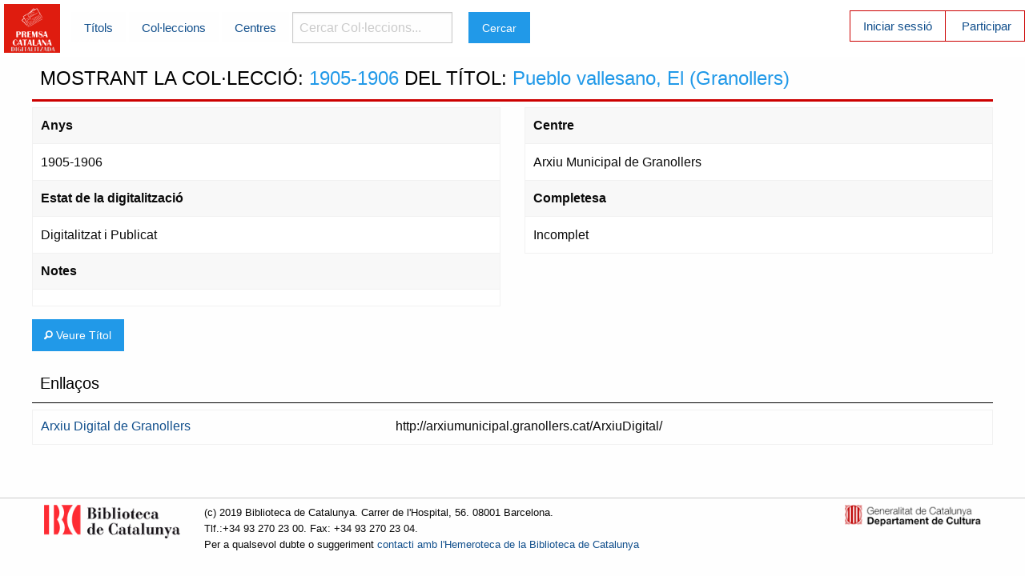

--- FILE ---
content_type: text/html; charset=utf-8
request_url: https://premsadigitalitzada.bnc.cat/numeros/3379
body_size: 4831
content:
<!DOCTYPE html>
<html xml:lang="ca-ES" lang="ca-ES">
  <head>
    <meta charset="utf-8" />
    <meta name="viewport" content="width=device-width, initial-scale=1.0" />

    <title>Premsa Catalana Digitalitzada</title>


    <link rel="stylesheet" media="screen" href="/assets/application-979ef3b5b21f46f50e0f5e5c5de6f851df3f236cdee18bc16366fa74a786f24e.css" />
    <script src="/assets/application-00ba35bcd2e6828f36adfb91a03e189895741ee98599111814796d4e30c3b77d.js" data-turbolinks-track="true"></script>
    <meta name="csrf-param" content="authenticity_token" />
<meta name="csrf-token" content="BopAfDJHagUzH3Gm3SDNu6waZGdnxPjzooxWL8jRCwhD6YTVqHoGy3gH4Vwc+XP8XkRuH8W1sof4SuYfARsEcw==" />
    <link rel="shortcut icon" type="image/x-icon" href="/assets/pcd_favicon-750de0b31f672ded4012789e0315c9cefbfae885ee5cb5060f3128b9853fc1b2.jpg" />
  </head>

  <body>
  	<!-- Top Bar -->
  	<div class="title-bar" data-responsive-toggle="main-menu" data-hide-for="medium">
		  <button class="menu-icon" type="button" data-toggle></button>
		  <div class="title-bar-title">Menú</div>
		</div>
    <div class="top-bar menu-blanc" id="main-menu">
      <div class="top-bar-left">
     <a href="/"><img width="70" src="/assets/premsacatdig_logo-87c93bbf6ead109501f3eb12174f8a47e00bb08b3183048b258683f343a2ff6a.png" alt="Premsacatdig logo" /></a>
      </div>
      <div class="top-bar-left menu-blanc">
        <ul class="dropdown menu menu-blanc vertical medium-horizontal" data-dropdown-menu>
        	<li></li>
          <li><a href="/titols">Títols</a></li>
          <li><a href="/numeros">Col·leccions</a></li>
          <li><a href="/centres">Centres</a></li>
          <li>
            <label for="searchmenu" class="visuallyhidden">Cercar Col·leccions... </label>
            <form action="/numeros" accept-charset="UTF-8" method="get"><input name="utf8" type="hidden" value="&#x2713;" /><input type="search" name="search" id="searchmenu" placeholder="Cercar Col·leccions..." /></li>
  				<li><input type="submit" name="commit" value="Cercar" class="button" data-disable-with="Cercar" /></li>
        </ul>
      </div>
      <div class="top-bar-right ">
        <ul class="menu menu-vermell vertical medium-horizontal">
        	<li class="casella-vermella"><a href="/login">Iniciar sessió</a></li>
        	<li><a href="/usuaris/new">Participar</a></li>

</form>        </ul>
      </div>
    </div>
    <!-- Fi Top Bar -->
		<div class="row">
			<div class="small-12">
	    		<h1>MOSTRANT LA COL·LECCIÓ: <span class="resaltat_col">1905-1906</span> DEL TÍTOL: <span class="resaltat_titol">Pueblo vallesano, El (Granollers)</span></h1>

<div class="row">
	<div class="small-6 large-6 columns">
		<dl>
			<dt>Anys</dt><dd>1905-1906</dd>
			<dt>Estat de la digitalització</dt><dd>Digitalitzat i Publicat</dd>
			<dt>Notes</dt><dd></dd>
		</dl>
	</div>
	<div class="small-6 large-6 columns">
		<dl>
			<dt>Centre</dt><dd>Arxiu Municipal de Granollers</dd>
			<dt>Completesa</dt><dd>Incomplet</dd>
			</dl>
	</div>
</div>
<a class="button" href="/titols/990"><i class="fi-magnifying-glass"></i> Veure Títol</a>
<h2>Enllaços</h2>
	<table class="table-scroll">

		<tr>
			<td>
				<a onclick="return enviaportal(this)" target="_blank" colleccioid="3379" href="http://arxiumunicipal.granollers.cat/ArxiuDigital/">Arxiu Digital de Granollers</a>

			</td>
			<td>
				http://arxiumunicipal.granollers.cat/ArxiuDigital/
			</td>
		</tr>
	</table>
<script type="text/javascript">
function enviaportal(link){
	$.ajax({
		type: "POST",
		url:"/consultes/create",
		data:{colleccioid:$(link).attr("colleccioid"), url:$(link).attr("href"), portal:link.text},
		//success:function(data){alert(data.id)}
		success:function(data){console.log(data.id)}
	});
	return true; //no sala a la url destí
}
</script>

    	</div>
  	</div>
  	<footer>
  		<div class="wrap row">
  			<div class="column medium-2 hide-for-small-only">
  				<a target="_blank" href="https://www.bnc.cat"><img height="30" src="/assets/logo_BC_vermell_2liniestext-4c4b697baaad56961bab381134a280618c1fa4636323d5941e0874813d05d570.png" alt="Logo bc vermell 2liniestext" /></a>
  			</div>
  			<div class="column small-12 medium-8">
          <p>
  				(c) 2019 Biblioteca de Catalunya. Carrer de l'Hospital, 56. 08001 Barcelona.<br>Tlf.:+34 93 270 23 00. Fax: +34 93 270 23 04.
  				<br/>Per a qualsevol dubte o suggeriment <a href="mailto:hem@bnc.cat">contacti amb l'Hemeroteca de la Biblioteca de Catalunya</a>
          </p>
      	</div>
        <div class="column medium-2 hide-for-small-only">
  				<a target="_blank" href="https://cultura.gencat.cat"><img src="/assets/logo_generalitat-4d3ab4ff60105a94a19444e6ca65d128dbd1ab6acbdc2070c45a62513d51f450.png" alt="Logo generalitat" /></a>
  			</div>
  		</div>
  	</footer>
		
  </body>
</html>
